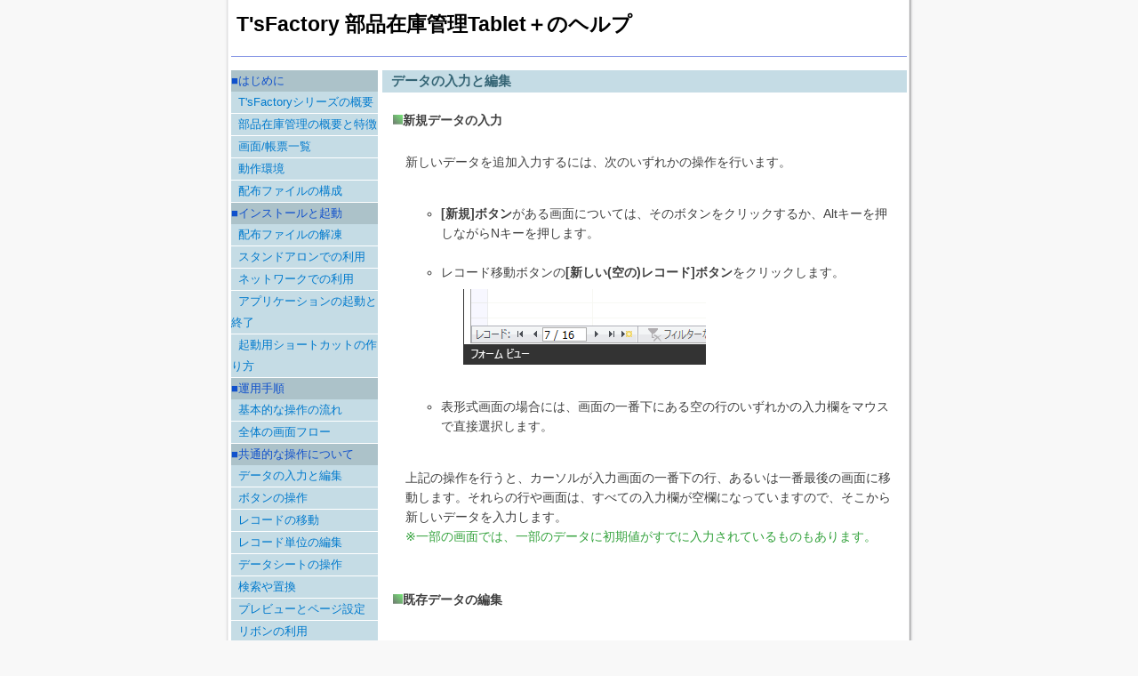

--- FILE ---
content_type: text/html
request_url: https://factory.tsware.jp/tfctstktab_v4/help/help_13.htm
body_size: 12925
content:
<!DOCTYPE HTML PUBLIC "-//W3C//DTD HTML 4.01 Transitional//EN">
<html>
<head>
<meta http-equiv="Content-Type" content="text/html; charset=Shift_JIS">
<meta http-equiv="Content-Style-Type" content="text/css">
<title>T'sFactory 部品在庫管理Tablet＋のヘルプ</title>
<link rel="stylesheet" href="help.css" type="text/css">
</head>
<body>
<div style="text-align: center;">
  <div id="container">
    <div id="header">
      <h1>T'sFactory 部品在庫管理Tablet＋のヘルプ</h1>
    </div>
    <div id="content">
      <div class="ptitle">データの入力と編集</div>
      <div class="pcontent"><!-- ここからページ本文 -->
        <dl>
          <dt><img src="images/icon01.gif" width="11" height="11" border="0"><b>新規データの入力</b> 
          <dd><br>
          新しいデータを追加入力するには、次のいずれかの操作を行います。<br>
          <br>
          <ul type="circle">
            <li><b>[新規]ボタン</b>がある画面については、そのボタンをクリックするか、Altキーを押しながらNキーを押します。<br>
            <br>
            <li>レコード移動ボタンの<b>[新しい(空の)レコード]ボタン</b>をクリックします。<br>
            <img src="images/tfct_07.png" width="273" height="85" border="0" hspace="25" vspace="8"><br>
            <br>
            <li>表形式画面の場合には、画面の一番下にある空の行のいずれかの入力欄をマウスで直接選択します。<br>
            <br>
          </ul>
          上記の操作を行うと、カーソルが入力画面の一番下の行、あるいは一番最後の画面に移動します。それらの行や画面は、すべての入力欄が空欄になっていますので、そこから新しいデータを入力します。<br>
          <span class="comment">※一部の画面では、一部のデータに初期値がすでに入力されているものもあります。</span> 
        </dl>
        <br>
        <dl>
          <dt><img src="images/icon01.gif" width="11" height="11" border="0"><b>既存データの編集</b> 
          <dd><br>
          <ul type="square" style="margin-left:1.5em;">
            <li>それぞれのデータをキーボードから入力するには、まず入力したい欄を選択します。選択を行うには、その欄の上でマウスをクリックします。選択したら、カーソルの位置を確認してデータをキーボードから打ち込みます。
            <ul type="circle">
              <li>画面を開いた直後にカーソルがある欄には、直ちに入力を行うことができます。マウスでクリックする必要はありません。 
            </ul>
            <br>
            <br>
            <li>別の入力欄に移動するには、次のような方法があります。なお、本アプリケーションのほとんどの入力画面では、入力欄ごとにEnterキーを押していくことによって、一通りのデータが入力できるようになっています。
            <ul type="circle">
              <li>マウスで別の欄をクリックします 
              <li>EnterキーまたはTabキーを押します(この場合は次の入力欄へ移動します) 
              <li>Shiftキーを押しながらTabキーを押します(この場合は前の入力欄へ移動します) 
            </ul>
            <br>
            <br>
            <li>データによっては、一覧から選択する場合もあります。その場合は次のように操作してください。<br>
            <img src="images/tfct_08.png" width="355" height="176" border="0" hspace="25" vspace="10">
            <ol>
              <li>入力欄の右にある、下向きの矢印のボックス（[▼]）をマウスでクリックします。 
              <li>一覧が表示されますので、その中から必要な項目をクリックして選択します。<br>
              <br>
            </ol>
            <span class="comment">※一覧の項目が多いと、スクロールさせるのにも手間がかかります。そこで、一覧が表示されている状態で、選択したい項目の１文字目を入力してみましょう。その文字で始まる選択項目へジャンプします。2文字目を入力すると、さらにその2文字で始まる項目へジャンプします。</span><br>
            <br>
            <br>
            <li>表形式で表示されている画面の場合、各行の左端にあるボックスで、そのレコードの状態を知ることができます。Accessでは、各行のことを<b>「レコード」</b>、左端にあるボックスのことを<b>「レコードセレクタ」</b>といいます。<br>
            <img src="images/tfct_09.png" width="242" height="98" border="0" hspace="25" vspace="10">
            <ul type="circle">
              <li>現在選択されているレコード(カーソルがある行)はボックス部分が「オレンジ色」で表示されています。 
              <li type="circle">そのレコードのいずれかの欄の入力を始めると、「鉛筆のマーク」が表示されます。 
              <li>「鉛筆のマーク」が表示されている状態で、レコードセレクタをクリックするか、別のレコードへ移動すると、レコードセレクタからが「鉛筆のマーク」が消えます。これで、その行のデータが保存されます。
              
              <li>「鉛筆のマーク」が表示されている状態で<b>Escキー</b>を押すと、そのレコードに対するそれまでの変更がすべて取り消され、元の状態に戻ります。 
            </ul>
            <br>
            <br>
            <li>データの編集においては、次のようなキーボード操作を活用することができます。<br>
            <br>
            <ul type="circle">
              <li><b>Shiftを押しながら→キー（または←キー）</b><br>
              入力されている文字を範囲選択します。カーソルのある位置から、Shiftを押しながら→キーを押せば、右方向へ１文字ずつ範囲選択していきます。←キーなら左方向へ範囲選択します。この操作は、編集したり削除したりする範囲を選択するのに便利です。<br>
              <span class="comment">※マウスでドラッグすることによっても、同様の操作を行うことができます。</span><br>
              <br>
              <li><b>Deleteキー</b><br>
              入力されている文字が範囲選択されている場合は、それらをまとめて削除します。カーソルが縦棒の状態になっているときは、カーソルの&quot;右&quot;にある１文字だけを削除します。<br>
              <br>
              <li><b>BackSpaceキー</b><br>
              入力されている文字が範囲選択されている場合は、それらをまとめて削除します。カーソルが縦棒の状態になっているときは、カーソルの&quot;左&quot;にある１文字だけを削除します。<br>
              <br>
              <li><b>Homeキー</b><br>
              入力されている文字列の、先頭にカーソルを移動します。 文字列の途中にカーソルがある状態で、Shiftキーを押しながらこのキーを押すと、カーソル位置から先頭文字までを一度に範囲選択することができます。<br>
              <br>
              <li><b>Endキー</b><br>
              入力されている文字列の、最後にカーソルを移動します。 文字列の途中にカーソルがある状態で、Shiftキーを押しながらこのキーを押すと、カーソル位置から最後の文字までを一度に範囲選択することができます。<br>
              Homeキーでカーソルを先頭に移動したあと、Shiftを押しながらEndキーを押すことによって、その入力欄の文字列をすべて選択することができます。<br>
              <br>
              <li><b>Shiftを押しながらF2キー</b><br>
              入力されている内容を「ズーム」ダイアログに拡大表示します。長い文章を入力する場合などに便利です。<br>
              <br>
              <li><b>Ctrlを押しながらZキー</b><br>
              １回分の編集操作を取り消して、元の状態に戻します。間違った入力や編集をしてしまった場合に使うと便利です。<br>
              <br>
              <li><b>Ctrlを押しながらCキー</b><br>
              範囲選択されている文字をクリップボードにコピーします。<br>
              <br>
              <li><b>Ctrlを押しながらXキー</b><br>
              範囲選択されている文字をクリップボードに切り取ります。<br>
              <br>
              <li><b>Ctrlを押しながらVキー</b><br>
              クリップボードにコピーあるいは切り取りされた内容を、現在カーソルのある位置に貼り付けます。クリップボードにコピーあるいは切り取られた内容は、何度でも他の入力欄に繰り返し貼り付けることができます。また、クリップボードを使ったコピーや貼り付けの操作は、異なるレコード間でも可能です。また、ワープロなどの他のソフトでコピーした内容を貼り付けることもできます。
              
            </ul>
          </ul>
        </dl>
        <br>
        <dl>
          <dt><img src="images/icon01.gif" width="11" height="11" border="0"><b>データの保存</b> 
          <dd><br>
          入力されたデータは、別のレコードに移動したときや各ボタン操作を行ったときなどに自動的に保存されます。<b>あえて保存操作を行う必要はありません</b>。作業の最後にデータをまとめて保存するのではなく、1レコードずつ保存されるのです。<br>
          <br>
          あるレコード内の編集中に、念のためそこまでの状態を保存しておきたいような場合には、次のいずれかの操作を行ってください。その時点での各データが強制的に保存されます。<br>
          <br>
          <ul type="circle">
            <li><b>レコードセレクタをマウスでクリック</b>します 
            <li>リボンの<b>[保存]ボタンをクリック</b>します。 
            <li>キーボードで、<b>Shiftキーを押しながらEnterキー</b>を押します<br>
            <br>
          </ul>
          <span class="comment">※途中で入力を<b>キャンセルしたい場合にはEscキー</b>を押してください。すべてのデータが編集前あるいは最後に保存されたときの状態に戻ります。</span> 
        </dl>
        <br>
        <br>
        <!-- ここまでページ本文 --></div>
    </div>
    <div id="sidebar">
      <ul>
        <li>■はじめに
        <ul class="children">
          <li><a href="help_01.htm">T'sFactoryシリーズの概要</a> 
          <li><a href="help_02.htm">部品在庫管理の概要と特徴</a> 
          <li><a href="help_03.htm">画面/帳票一覧</a> 
          <li><a href="help_04.htm">動作環境</a> 
          <li><a href="help_05.htm">配布ファイルの構成</a> 
        </ul>
        <li>■インストールと起動
        <ul class="children">
          <li><a href="help_06.htm">配布ファイルの解凍</a> 
          <li><a href="help_07.htm">スタンドアロンでの利用</a> 
          <li><a href="help_08.htm">ネットワークでの利用</a> 
          <li><a href="help_09.htm">アプリケーションの起動と終了</a> 
          <li><a href="help_10.htm">起動用ショートカットの作り方</a> 
        </ul>
        <li>■運用手順
        <ul class="children">
          <li><a href="help_11.htm">基本的な操作の流れ</a> 
          <li><a href="help_12.htm">全体の画面フロー</a> 
        </ul>
        <li>■共通的な操作について
        <ul class="children">
          <li><a href="help_13.htm">データの入力と編集</a> 
          <li><a href="help_14.htm">ボタンの操作</a> 
          <li><a href="help_15.htm">レコードの移動</a> 
          <li><a href="help_16.htm">レコード単位の編集</a> 
          <li><a href="help_17.htm">データシートの操作</a> 
          <li><a href="help_18.htm">検索や置換</a> 
          <li><a href="help_19.htm">プレビューとページ設定</a> 
          <li><a href="help_20.htm">リボンの利用</a> 
        </ul>
        <li>■各画面の操作方法
        <ul class="children">
          <li><a href="help_31.htm">メインメニュー画面</a> 
          <li><a href="help_32.htm">入庫入力画面</a> 
          <li><a href="help_33.htm">出庫入力画面</a> 
          <li><a href="help_34.htm">棚卸入力画面</a> 
          <li><a href="help_35.htm">入出庫履歴画面</a> 
          <li><a href="help_36.htm">在庫一覧画面</a> 
          <li><a href="help_37.htm">発注必要品一覧画面</a> 
          <li><a href="help_38.htm">在庫分析画面</a> 
          <li><a href="help_39.htm">在庫移動画面</a> 
          <li><a href="help_40.htm">棚卸画面</a> 
          <li><a href="help_41.htm">部品マスタ画面</a> 
          <li><a href="help_42.htm">保管場所マスタ画面</a> 
          <li><a href="help_43.htm">購入先マスタ画面</a> 
          <li><a href="help_48.htm">マスタインポート画面</a> 
          <li><a href="help_49.htm">リンク先設定画面</a> 
        </ul>
        <li>■データベースの保守
        <ul class="children">
          <li><a href="help_51.htm">バックアップについて</a> 
          <li><a href="help_52.htm">最適化/修復について</a> 
          <li><a href="help_53.htm">バージョンアップ時の更新方法</a> 
          <li><a href="help_54.htm">アンインストール方法</a> 
        </ul>
        <li>■体験版について
        <ul class="children">
          <li><a href="help_55.htm">使用条件と制限事項</a> 
          <li><a href="help_56.htm">配布・転載条件</a> 
          <li><a href="help_57.htm">バージョンアップについて</a> 
          <li>■製品版について
          <ul class="children">
            <li><a href="help_58.htm">製品版のラインナップと特徴</a> 
            <li><a href="help_59.htm">製品版の購入方法</a> 
            <li><a href="help_60.htm">パスワードの解除手順</a> 
            <li><a href="help_61.htm">バージョンアップについて</a> 
            <li><a href="help_62.htm">カスタマイズ受託について</a> 
            <li><a href="help_63.htm">使用許諾契約書</a> 
          </ul>
          <li>■その他
          <ul class="children">
            <li><a href="help_64.htm">サポート/問い合わせ先</a> 
            <li><a href="help_65.htm">商標</a> 
            <li><a href="help_66.htm">改訂履歴</a> 
          </ul>
        </ul>
        <div class="return"><a href="../index.htm">製品トップへ戻る</a></div>
        <div class="return"><a href="https://factory.tsware.jp/">T'sFactoryトップへ戻る</a></div>
      </ul>
    </div>
    <div id="totop"><a href="#">このページの先頭に戻る</a></div>
    <div id="footer">Copyright&copy;T'sWare</div>
  </div>
</div>
</body>
</html>

--- FILE ---
content_type: text/css
request_url: https://factory.tsware.jp/tfctstktab_v4/help/help.css
body_size: 3606
content:
body {
  font-size         : 11pt;
  font-family       : "Meiryo UI",Arial,"ＭＳ Ｐゴシック",sans-serif;
  background-color  : #f8f8f8;
  background-image  : url(images/backborder.png);
  background-repeat : repeat-y;
  background-position : top center;
  margin-left       : 0;
  margin-right      : 0;
}

a {
  color             : #017acd;
}

#container {
  width             : 760px;
  margin-left       : auto;
  margin-right      : auto;
  text-align        : left;
}

#header {
  border-bottom     : 1px solid #8a99e5;
  padding           : 4px 20px 20px 6px;
  margin-bottom     : 15px;
}

#header h1 {
  font-size         : 17pt;
  margin            : 0;
}

#sidebar {
  float             : left;
  width             : 165px;
}

#sidebar ul {
  margin            : 0;
  padding-left      : 0;
}

#sidebar ul li {
  list-style-type   : none;
  color             : #1051cc;
  font-size         : 10pt;
  width             : 165px;
  line-height       : 24px;
  background-color  : #acc2c9;
}

#sidebar ul.children li a {
  display           : block;
  width             : 165px;
  line-height       : 24px;
  text-decoration   : none;
  text-indent       : 8px;
  border-bottom     : solid 1px #ffffff;
  background-color  : #c5dce5;
}

#sidebar ul.children li a:hover {
  color             : #ffffff;
  background-color  : #5295b2;
}

#sidebar .return a {
  display           : block;
  line-height       : 24px;
  color             : #1051cc;
  font-size         : 10pt;
  background-color  : #acc2c9;
  text-decoration   : none;
  text-align        : center;
  margin-top        : 6px;
}

#sidebar .return a:hover {
  color             : #ffffff;
  background-color  : #5295b2;
}

#content {
  width             : 590px;
  margin-left       : auto;
  margin-right      : auto;
  float             : right;
  display           : inline;
}

#content .ptitle {
  color             : #356575;
  font-weight       : bold;
  padding-left      : 10px;
  line-height       : 25px;
  background-color  : #c5dce5;
}

#content .pcontent  {
  color             : #404040;
  font-size         : 0.95em;
  line-height       : 1.6em;
  padding-left      : 6px;
  padding-bottom    : 2px;
  margin            : 20px 12px 20px 6px;
}
#content .item {
  border-top        : 1px dotted #999;
  border-bottom     : 1px dotted #999;
  font-weight       : bold;
}

#content TH {
  font-size         : 10pt;
  background-color  : #bfcfd9;
  font-weight       : normal;
}

#content TD {
  font-size         : 10pt;
  background-color  : #e2eff6;
}

#content .nonback TD {
  font-size         : 10pt;
  background-color  : #ffffff;
}

#totop {
  text-align        : right;
  font-size         : 10pt;
  width             : 760px;
  padding           : 0 20px 0 0;
  clear             : both;
}

#footer {
  color             : #575b75;
  text-align        : center;
  font-size         : 9pt;
  width             : 760px;
  margin-top        : 15px;
  margin-bottom     : 20px;
  padding           : 10px 0 3px 0;
  border-top        : 1px solid #b7bbe5;
  clear             : both;
}

.alignleft {
  float             : left;
  margin-right      : 5px;
}

.alignright {
  float             : right;
  margin-left       : 5px;
}

img {
  border            : none;
}

dt {
  font-weight       : bold;
  margin-bottom     : 0.2em;
}

dd {
  margin-left       : 1em;
  margin-bottom     : 0.6em;
}

.comment {
  color             : #33a23c;
}

.warning {
  color             : #e30202;
}

.runtimemsg {
  border            : 1pt solid #e3db45;
  padding           : 10px;
  background-color  : #fffded;
}

